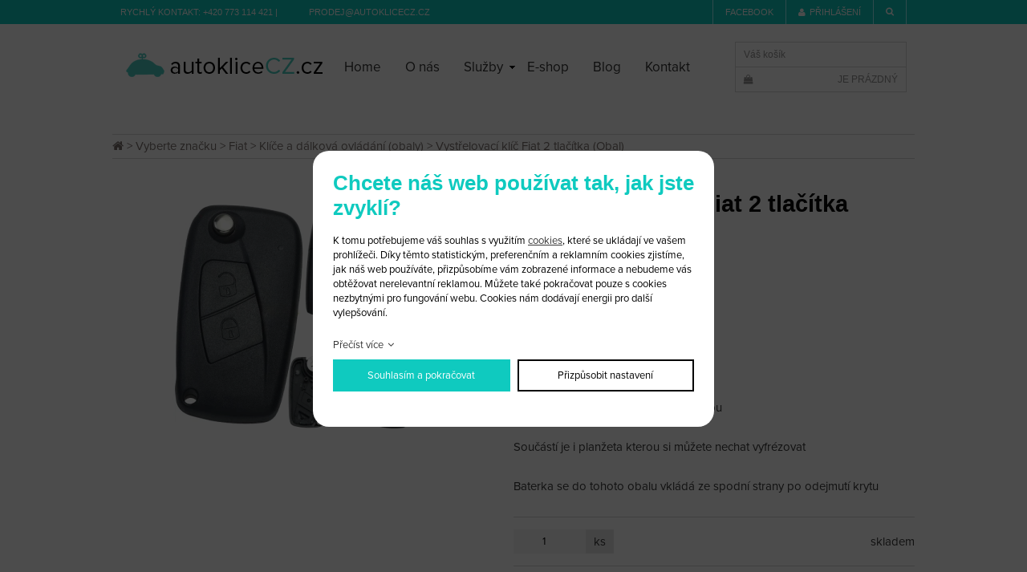

--- FILE ---
content_type: text/html; charset=UTF-8
request_url: https://www.autoklicecz.cz/vystrelovaci-klic-fiat-2-tlacitka-obal_885
body_size: 3210
content:
<!DOCTYPE html>
<html lang="cs">
<head>
    <meta charset="utf-8" />
    <title>Vystřelovací klíč Fiat 2 tlačítka (Obal)</title>
    <meta name="viewport" content="width=device-width, initial-scale=1.0" />
    <meta name="author" content="PANKREA s.r.o." />
    <meta name="google-site-verification" content="aKqTyOWchl2gnSfty8K8cM3KpNvLvUKJAPmeL_gJSug" />
    <meta name="keywords" content="Vystřelovací, klíč, Fiat, 2, tlačítka, (Obal)" />
    <meta name="description" content="Obal vystřelovacího klíče Fiat
2 tlačítka bez dálkového ovládání a čipu
So..." />
    <meta name="google-site-verification" content="bRZRRqQ98BJcBZQTetTHt4gX_1PmDd99m606qjcj_y0" />
    <meta name="robots" content="index, follow" />
    <link href="/templates/shared.css?v=20240612090413" rel="stylesheet" />
    <link href="/templates/main.css?v=20200505115353" rel="stylesheet" />
    <link href="/templates/slimbox/slimbox2.css" rel="stylesheet" />
    <link href="/templates/font-awesome.min.css" rel="stylesheet" />
    <link href="/includes/plugins/nivo-slider/nivo-slider.css" rel="stylesheet" />
    <link href="/includes/plugins/nivo-slider/themes/default/default.css" rel="stylesheet" />
    <link href="/templates/images/favicon.ico" rel="icon" />
    <script src="/includes/Widgets/?mods=default,Catalogue,Orders,RegistredUsers&amp;v=20251128055550"></script>
    <script src="/includes/plugins/nivo-slider/jquery.nivo.slider.js"></script>
    <script src="https://use.typekit.net/slp7pit.js"></script>
    <script>try{Typekit.load({ async: true });}catch(e){}</script>
</head>
<body>
    <script>
        window.dataLayer=window.dataLayer || [];
        function gtag(){dataLayer.push(arguments);}
        gtag("consent","default",{
            "ad_storage":"denied",
            "ad_user_data":"denied",
            "ad_personalization":"denied",
            "analytics_storage":"denied",
            "personalization_storage":"denied"
        });
    </script>
<!-- Google Tag Manager -->
<noscript><iframe src="//www.googletagmanager.com/ns.html?id=GTM-MLWFPL"
height="0" width="0" style="display:none;visibility:hidden"></iframe></noscript>
<script>(function(w,d,s,l,i){w[l]=w[l]||[];w[l].push({"gtm.start":
new Date().getTime(),event:"gtm.js"});var f=d.getElementsByTagName(s)[0],
j=d.createElement(s),dl=l!="dataLayer"?"&l="+l:"";j.async=true;j.src=
"//www.googletagmanager.com/gtm.js?id="+i+dl;f.parentNode.insertBefore(j,f);
})(window,document,"script","dataLayer","GTM-MLWFPL");</script>
<!-- End Google Tag Manager -->
<div id="mContext">
            <div id="absHeader">
                <div class="inner">
                    <div class="left">Rychl&yacute; kontakt: <a href="tel:+420 773 114 421">+420 773 114 421</a> |&nbsp; &nbsp; &nbsp; &nbsp; &nbsp; &nbsp; &nbsp;<a href="mailto:prodej@autoklicecz.cz">prodej@autoklicecz.cz</a></div>
                    <div class="right"><a href="https://www.facebook.com/autoklicecz/?fref=ts" target="_blank">Facebook</a><a href="/prihlaseni"><span class="fa fa-user"></span>přihlášení</a><a href="#" class="fa fa-search" aria-hidden="true" id="sc"></a><a href="/cs/cart" class="fa fa-shopping-cart"></a><div id="searchArea"><form action="/produkty" method="get" id="sg">
        <input type="text" value="" name="SearchCatalogue" class="t" />
        <input type="submit" name="run" value="" class="s" />
        <a href="#" class="fa fa-search"></a>
        <div class="cleaner"></div>
    </form></div></div>
                    <div class="cleaner"></div>
                </div>
            </div>
            <header>
                <a href="/" id="logo"><img src="/templates/images/logo.png" alt="autoklicecz.cz" /></a>
                <nav class="menu">
                    <a href="#" class="fa fa-bars"></a>
                    <ul>
                <li class="liItem0 expanded">
                    <a href="/"><span class="masterText">Home</span>
                    </a>
                    </li>
                    <li class="liItem1 expanded">
                    <a href="/o-nas"><span class="masterText">O nás</span>
                    </a>
                    </li>
                    <li class="liItem2 expanded haschilds">
                    <a href="#"><span class="masterText">Služby</span>
                    <span class="doexpandchild"></span></a>
                    <ul>
                <li class="liItem0 expanded">
                    <a href="/vyroba-autoklicu-praha-ricany"><span class="masterText">Výroba autoklíčů</span>
                    </a>
                    </li>
                    <li class="liItem1 expanded">
                    <a href="/oprava-autoklicu-s-dalkovym-ovladanim-praha-ricany"><span class="masterText">Oprava dálkových ovládání</span>
                    </a>
                    </li>
                    <li class="liItem2 expanded">
                    <a href="/centralni-zamykani-na-dalkove-ovladani-praha-ricany"><span class="masterText">Dálková ovládání</span>
                    </a>
                    </li>
                    <li class="liItem3 expanded">
                    <a href="/autoalarmy-praha-ricany"><span class="masterText">Autoalarmy</span>
                    </a>
                    </li>
                    <li class="liItem4 expanded">
                    <a href="/oprava-ridicich-jednotek-praha-ricany"><span class="masterText">Oprava řídících jednotek</span>
                    </a>
                    </li>
                    <li class="liItem5 expanded">
                    <a href="/oprava-kontrola-a-nastaveni-tachometru-praha-ricany"><span class="masterText">Tachometry</span>
                    </a>
                    </li>
                    <li class="liItem6 expanded">
                    <a href="/odblokovani-i-deaktivace-imobilizeru-praha-ricany"><span class="masterText">Imobilizéry</span>
                    </a>
                    </li>
                    </ul>
                </li>
                    <li class="liItem3 expanded">
                    <a href="/vyberte-znacku_33"><span class="masterText">E-shop</span>
                    </a>
                    </li>
                    <li class="liItem4 expanded">
                    <a href="/clanky/blog_2"><span class="masterText">Blog</span>
                    </a>
                    </li>
                    <li class="liItem5 expanded">
                    <a href="/kontakt"><span class="masterText">Kontakt</span>
                    </a>
                    </li>
                    </ul>
                
                </nav>
                <div id="cartArea"></div>
                <div class="cleaner"></div>
            </header><div id="breadCrumbs"><a href="/">home</a> > <a href="/vyberte-znacku_33">Vyberte značku</a>
         > <a href="/fiat_46">Fiat</a>
         > <a href="/klice-a-dalkova-ovladani-obaly_99">Klíče a dálková ovládání (obaly)</a>
         > Vystřelovací klíč Fiat 2 tlačítka (Obal)
        </div>
        <div id="nContent">
        <div id="productDetail">
        <div class="images">
        <div class="mimg">
            
<a href="/data/productslists/1/plp/885/click/6899a8ff611f8.webp" data-lb="lightbox[885]">
                        <img src="/data/productslists/1/plp/885/detail/6899a8ff611f8.webp" alt="6899a8ff611f8.webp" />
                    </a>

        </div>
        <div class="oimg">
            
        </div>
        </div>
        <div class="rightPart">
            <div class="return"></div>
            <h1>Vystřelovací klíč Fiat 2 tlačítka (Obal)</h1>
            <div class="code">Kód zboží: Fiat 2B/MV</div>
            <div class="voc">Velkoobchodní cena: <a href="/prihlaseni">po přihlášení</a></div>
            <div class="price">590 Kč</div>
            <div class="description"><p>Obal vystřelovacího klíče Fiat</p>
<p>3 tlačítka bez dálkového ovládání a čipu</p>
<p>Součástí je i planžeta kterou si můžete nechat vyfrézovat</p>
<p>Baterka se do tohoto obalu vkládá ze spodní strany po odejmutí krytu</p></div>
            <div class="quantityArea">
                <div class="quantity">
                    <input type="number" step="1" id="Quantity" name="Quantity" value="1" /><span>ks</span>
                </div>
                <div class="available">skladem</div>
                <div class="cleaner"></div>
            </div>
            <a href="#" data-add-to-cart="1" data-item-id="885" data-item-price="590.00" id="datc">Přidat do košíku</a>
        </div>
        <div class="cleaner"></div>
    </div>
    
</div><footer>
                <div class="inner">
                    <a id="flogo" href="/"><img src="/templates/images/logo.png" alt="autoklicecz.cz" /></a>
                    <nav class="menu">
                        <a href="#" class="fa fa-bars"></a>
                        <ul>
                <li class="liItem0 expanded">
                    <a href="/"><span class="masterText">Home</span>
                    </a>
                    </li>
                    <li class="liItem1 expanded">
                    <a href="/o-nas"><span class="masterText">O nás</span>
                    </a>
                    </li>
                    <li class="liItem2 expanded haschilds">
                    <a href="#"><span class="masterText">Služby</span>
                    <span class="doexpandchild"></span></a>
                    <ul>
                <li class="liItem0 expanded">
                    <a href="/vyroba-autoklicu-praha-ricany"><span class="masterText">Výroba autoklíčů</span>
                    </a>
                    </li>
                    <li class="liItem1 expanded">
                    <a href="/oprava-autoklicu-s-dalkovym-ovladanim-praha-ricany"><span class="masterText">Oprava dálkových ovládání</span>
                    </a>
                    </li>
                    <li class="liItem2 expanded">
                    <a href="/centralni-zamykani-na-dalkove-ovladani-praha-ricany"><span class="masterText">Dálková ovládání</span>
                    </a>
                    </li>
                    <li class="liItem3 expanded">
                    <a href="/autoalarmy-praha-ricany"><span class="masterText">Autoalarmy</span>
                    </a>
                    </li>
                    <li class="liItem4 expanded">
                    <a href="/oprava-ridicich-jednotek-praha-ricany"><span class="masterText">Oprava řídících jednotek</span>
                    </a>
                    </li>
                    <li class="liItem5 expanded">
                    <a href="/oprava-kontrola-a-nastaveni-tachometru-praha-ricany"><span class="masterText">Tachometry</span>
                    </a>
                    </li>
                    <li class="liItem6 expanded">
                    <a href="/odblokovani-i-deaktivace-imobilizeru-praha-ricany"><span class="masterText">Imobilizéry</span>
                    </a>
                    </li>
                    </ul>
                </li>
                    <li class="liItem3 expanded">
                    <a href="/vyberte-znacku_33"><span class="masterText">E-shop</span>
                    </a>
                    </li>
                    <li class="liItem4 expanded">
                    <a href="/clanky/blog_2"><span class="masterText">Blog</span>
                    </a>
                    </li>
                    <li class="liItem5 expanded">
                    <a href="/kontakt"><span class="masterText">Kontakt</span>
                    </a>
                    </li>
                    </ul>
                
                    </nav>
                    <div class="advice"><a href="/kontaktni-formular">Chcete poradit? <strong>napište nám</strong></a></div>
                    <div class="cleaner"></div>
                </div>
                <div class="ftr">
                    <div class="inner">
                        <div class="leftr">
                            <span class="txt">Odběr novinek</span>
                            <a href="/odber-novinek"><img src="/templates/images/joinNews.png" alt="join news" /></a>
                            <div class="cleaner"></div>
                        </div>
                        <div class="centerr"><a href="/obchodni-podminky">Obchodní podmínky</a> | <a href="http://www.pankrea.cz" target="_blank">Webové stránky ©2026 PANKREA</a> | <a href="#" id="cookieschange">Nastavení cookies</a></div>
                        <div class="rightr">
                            <span class="preText">Jsme na</span> <a href="https://www.facebook.com/autoklicecz/?fref=ts" class="fa fa-facebook" aria-hidden="true" target="_blank">&nbsp;</a>
                            <div class="cleaner"></div>
                        </div>
                        <div class="cleaner"></div>
                    </div>
                </div>
            </footer>
        </div>
        <div id="mainMenu" class="sidenav">
        <div class="supertitle">Menu</div>
        <ul>
                <li class="liItem0 expanded">
                    <a href="/"><span class="masterText">Home</span>
                    </a>
                    </li>
                    <li class="liItem1 expanded">
                    <a href="/o-nas"><span class="masterText">O nás</span>
                    </a>
                    </li>
                    <li class="liItem2 expanded haschilds">
                    <a href="#"><span class="masterText">Služby</span>
                    <span class="doexpandchild"></span></a>
                    <ul>
                <li class="liItem0 expanded">
                    <a href="/vyroba-autoklicu-praha-ricany"><span class="masterText">Výroba autoklíčů</span>
                    </a>
                    </li>
                    <li class="liItem1 expanded">
                    <a href="/oprava-autoklicu-s-dalkovym-ovladanim-praha-ricany"><span class="masterText">Oprava dálkových ovládání</span>
                    </a>
                    </li>
                    <li class="liItem2 expanded">
                    <a href="/centralni-zamykani-na-dalkove-ovladani-praha-ricany"><span class="masterText">Dálková ovládání</span>
                    </a>
                    </li>
                    <li class="liItem3 expanded">
                    <a href="/autoalarmy-praha-ricany"><span class="masterText">Autoalarmy</span>
                    </a>
                    </li>
                    <li class="liItem4 expanded">
                    <a href="/oprava-ridicich-jednotek-praha-ricany"><span class="masterText">Oprava řídících jednotek</span>
                    </a>
                    </li>
                    <li class="liItem5 expanded">
                    <a href="/oprava-kontrola-a-nastaveni-tachometru-praha-ricany"><span class="masterText">Tachometry</span>
                    </a>
                    </li>
                    <li class="liItem6 expanded">
                    <a href="/odblokovani-i-deaktivace-imobilizeru-praha-ricany"><span class="masterText">Imobilizéry</span>
                    </a>
                    </li>
                    </ul>
                </li>
                    <li class="liItem3 expanded">
                    <a href="/vyberte-znacku_33"><span class="masterText">E-shop</span>
                    </a>
                    </li>
                    <li class="liItem4 expanded">
                    <a href="/clanky/blog_2"><span class="masterText">Blog</span>
                    </a>
                    </li>
                    <li class="liItem5 expanded">
                    <a href="/kontakt"><span class="masterText">Kontakt</span>
                    </a>
                    </li>
                    </ul>
                
    </div>
    <div id="blogMenu" class="sidenav">
        <div class="supertitle">Kategorie</div>
        <ul>
        <li>
            <a href="/clanky/blog_2">Blog (206)</a>
        </li></ul>
    </div>
    <div id="catalogueMenu" class="sidenav">
        <div class="supertitle">Kategorie</div>
        <ul>
                <li class="treeItem"><a href="/novinky_361">Novinky</a>
                </li>
                <li class="treeItem"><a href="/akce_363">Akce</a>
                </li>
                </ul>
    </div>
    
</body>
</html>


--- FILE ---
content_type: text/html; charset=UTF-8
request_url: https://www.autoklicecz.cz/includes/modules/orders/Ajax.php?initcart=1&_=1768637610998
body_size: 13
content:
696b44ab605d9